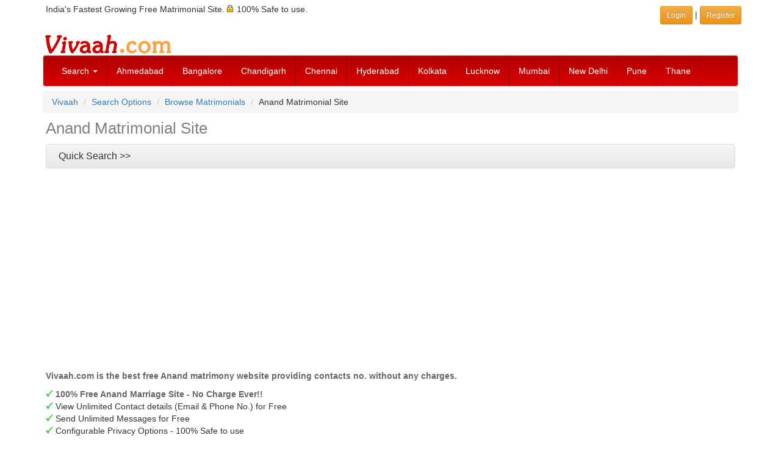

--- FILE ---
content_type: text/html; charset=UTF-8
request_url: http://www.vivaah.com/matrimonials/anand-matrimonial.php
body_size: 10940
content:
<!DOCTYPE html>
<html lang="en">
<head>
<meta http-equiv="Content-Type" content="text/html; charset=utf-8" />
<meta http-equiv="X-UA-Compatible" content="IE=edge" />
<meta name="HandheldFriendly" content="True" />
<meta name="viewport" content="width=device-width, initial-scale=1" />
<link href="/css/bootstrap.3.4.1/bootstrap-vivaah-combined-min.css" rel="stylesheet" type="text/css"/>
<script src="https://code.jquery.com/jquery-1.12.4.min.js" integrity="sha384-nvAa0+6Qg9clwYCGGPpDQLVpLNn0fRaROjHqs13t4Ggj3Ez50XnGQqc/r8MhnRDZ" crossorigin="anonymous"></script>
<script src="/JS/bootstrap.3.4.1/bootstrap.min.js"  type="text/javascript"></script>

<!-- HTML5 shim, for IE6-8 support of HTML5 elements -->
<!--[if lt IE 9]>
<script src="/JS/html5shiv.min.js"></script>
<script src="/JS/respond.min.js"></script>
<![endif]-->
<script type="text/javascript">
$(document).ready(function(){	
// Opera fix 
  if (typeof operamini != 'undefined') {  //check to see if operamini a JS var added by Opera Mini browser exists so other browsers won't error
    if(operamini) { //this should only work for Opera Mini
      $('#menuButton').click(function(e){ //bind click which Opera Mini likes better
        e.preventDefault(); //prevent default action
        $(this).collapse({ //manually add collapse to the targeted button
          toggle:true
        });
      });
    }
  }
	// for Select Control 
	var nua = navigator.userAgent;
	var isAndroid = (nua.indexOf('Mozilla/5.0') > -1 && nua.indexOf('Android ') > -1 && nua.indexOf('AppleWebKit') > -1 && nua.indexOf('Chrome') === -1);
	if (isAndroid) {
		$('select.form-control').removeClass('form-control').css('width', '100%');
	}

// Search - express interest function
$('a.expressinterest').on('click', function(e) {
        e.preventDefault();
        var url = $(this).attr('data-url');
		var myModal = $('#exp_int_modal');
		modalBody = myModal.find('.modal-body');
		modalBody.load(url,function(result){
	    	$('#exp_int_modal').modal({show:true});
//			this.disable=true;
		});
 
    });

// Search - shortlist function
$('a.shortlistprofile').on('click', function(e) {
        e.preventDefault();
        var url = $(this).attr('data-url');
		var myModal = $('#shortlist_modal');
		modalBody = myModal.find('.modal-body');
		modalBody.load(url,function(result){
	    	$('#shortlist_modal').modal({show:true});
//			this.disable=true;
		});
 
    });
	
	// show hide the search box
	if ($(window).width() > 768) {
		$("#SitesSearchForm").collapse('hide');
	} else {
//			$("#SitesSearchForm").collapse('hide');
	}
	
});  // eof function
</script>
<title>Vivaah - Anand Matrimony Site - Anand Matrimonial Site - Anand Marriage - Matrimonial Services - Vivaah.com</title>
<meta name="description" content="Search Anand Matrimony, Anand Matrimonial, Anand Marriage Profiles in the leading 100% free Anand Matrimonials site for Indian and NRI Anand Marriage. Join and add your Anand Matrimonial Profile Now! Find suitable Indian & NRI Anand brides and grooms from our online Anand matrimonial website and matchmaking services." />
<meta name="keywords" content="Anand Matrimonial, Anand matrimonial Site, Anand Matrimony, Anand matrimony Site, Anand matrimony services, Anand marriage Services, Free Anand Matrimonials Site, Anand profiles, Anand brides, Anand Grooms, match making services for Anand, Anand matrimony classifieds online, NRI Anand Groom, NRI Anand Bride, Anand NRI Profiles, india matrimonial services, indian matrimonials, indian marriage, Vivaah.com, Vivaah, vivah, vivaha" />
<meta name="robots" content="index, follow" />
<link rel="canonical" href="http://www.vivaah.com/matrimonials/anand-matrimonial.php" /><script data-ad-client="ca-pub-4670357844949132" async src="https://pagead2.googlesyndication.com/pagead/js/adsbygoogle.js"></script>
</head>
<body>
<div class="container">
<div class="row padd5">
<div class="col-xs-12 col-sm-8 hidden-xs">
India's Fastest Growing Free Matrimonial Site. <span class="sprt-lock-s"></span> 100% Safe to use.</div>
<div class="col-xs-12 col-sm-4 text-right padd5">
	<a href="/indian_matrimonials/vivaah-login.php" target="_parent" class="btn btn-warning btn-sm" role="button">Login </a> | 
    <a href="/indian_matrimonials/login_register.php" class="btn btn-warning btn-sm" role="button">Register</a>
</div> 
</div> <!-- Row -->
</div> <!-- Container --><div class="container">
  <div class="row">
  <div class="col-xs-12 hidden-xs"><a href="https://www.vivaah.com/" ><img src="https://www.vivaah.com/img/Vivaah.gif" height="40" width="215" alt="" /></a>
  </div>
  </div>
</div>

<div class="container">
<nav class="navbar navbar-default" role="navigation">
<div>
<!-- Brand and toggle get grouped for better mobile display -->
<div class="navbar-header">
  <button type="button" class="navbar-toggle collapsed" data-toggle="collapse" data-target="#links-menu" id="menuButton"> 
  <span class="sr-only">Toggle navigation</span>
  <span class="icon-bar"></span>
  <span class="icon-bar"></span>
  <span class="icon-bar"></span>
  </button>
  <a class="navbar-brand hidden-sm hidden-md hidden-lg" href="/"><img src="https://www.vivaah.com/img/Vivaah_30.jpg" alt="" /></a>
 </div>
<!-- end navbar-header--> 

<!-- Collect the nav links, forms, and other content for toggling -->

<div class="collapse navbar-collapse" id="links-menu">
<ul class="nav navbar-nav">
<li class="dropdown"> <a href="#" class="dropdown-toggle" data-toggle="dropdown">Search <span class="caret"></span></a>
  <ul class="dropdown-menu" role="menu">
    <li><a href="/matrimony-search/matrimonial_profiles_by_profession.php">By Profession</a></li>
    <li><a href="/matrimony-search/bycommunity.php">By Community</a></li>
    <li><a href="/matrimony-search/byreligioncaste.php">By Caste</a></li>
    <li><a href="/partner_search/keyword.php">By Keyword</a></li>
    <li><a href="/partner_search/photomatrimonialprofiles.php">Photo Club</a></li>
    <li><a href="/partner_search/by_profile_id.php">By Profile ID</a></li>
    <li><a href="/partner_search/advanced_matrimonials.php">Advanced Search</a></li>
    <li><a href="/matrimonials/">Browse Profiles</a></li>
  </ul>
</li>
<li><a href="/matrimonials/ahmedabad-matrimonial.php">Ahmedabad</a></li><li><a href="/matrimonials/bangalore-matrimonial.php">Bangalore</a></li><li><a href="/matrimonials/chandigarh-matrimonial.php">Chandigarh</a></li><li><a href="/matrimonials/chennai-matrimonial.php">Chennai</a></li><li><a href="/matrimonials/hyderabad-matrimonial.php">Hyderabad</a></li><li class="hidden-sm"><a href="/matrimonials/kolkata-matrimonial.php">Kolkata</a></li><li class="hidden-sm"><a href="/matrimonials/lucknow-matrimonial.php">Lucknow</a></li><li class="hidden-sm"><a href="/matrimonials/mumbai-matrimonial.php">Mumbai</a></li><li class="hidden-sm hidden-md"><a href="/matrimonials/new-delhi-matrimonial.php">New Delhi</a></li><li class="hidden-sm hidden-md"><a href="/matrimonials/pune-matrimonial.php">Pune</a></li><li class="hidden-sm hidden-md"><a href="/matrimonials/thane-matrimonial.php">Thane</a></li><li class="dropdown hidden-xs hidden-lg"> <a href="#" class="dropdown-toggle" data-toggle="dropdown" title="More">More<span class="caret"></span></a>
	<ul class="dropdown-menu" role="menu"><li class="hidden-md"><a href="/matrimonials/kolkata-matrimonial.php">Kolkata</a></li><li class="hidden-md"><a href="/matrimonials/lucknow-matrimonial.php">Lucknow</a></li><li class="hidden-md"><a href="/matrimonials/mumbai-matrimonial.php">Mumbai</a></li><li><a href="/matrimonials/new-delhi-matrimonial.php">New Delhi</a></li><li><a href="/matrimonials/pune-matrimonial.php">Pune</a></li><li><a href="/matrimonials/thane-matrimonial.php">Thane</a></li><li hidden-md><a href="/matrimony-matrimonials/city.html">View All City</a></li></ul>
</li>
</ul>
</div>
<!-- /.navbar-collapse -->
</div>
<!-- end container inside menu-->
</nav>
</div>
<!-- end container outside menu-->

<!--[if lt IE 7]>
<div style="color:#FF0004">
To get the best possible experience using our website we recommend that you upgrade to a newer web browser such as - <a href="https://www.google.com/chrome/index.html" target="_blank" rel="nofollow"><img src="/img/chrome.gif" width="43" height="40" alt="Google Chrome" align="absmiddle"  border="0"/></a> <a href="http://www.firefox.com/" target="_blank" rel="nofollow"><img src="/img/firefox.gif" width="43" height="40" alt="Mozilla Firefox" align="absmiddle" border="0"/></a></div>
<![endif]--> 
<!-- / END -->


<div class="container">
<ol class="breadcrumb">
<li><a href="http://www.vivaah.com/">Vivaah</a></li>
<li><a href="/matrimony-search/matrimonial-search-options.php">Search Options</a></li>
<li><a href="http://www.vivaah.com/matrimonials/">Browse Matrimonials</a></li>
<li>Anand Matrimonial Site</li>
</ol>
<h1>Anand Matrimonial Site</h1>
<div class="row" style="margin:5px;">

<div class="panel-group" id="accordion">
  <div class="panel panel-default">
    <div class="panel-heading">
      <h2 class="panel-title">
        <a data-toggle="collapse" data-parent="#accordion" href="#SitesSearchForm">
          Quick Search >> 
        </a>
      </h2>
    </div>
    <div id="SitesSearchForm" class="panel-collapse collapse">
      <div class="panel-body">
<!--  Start Accordian Panel -->

<form action="/partner_search/matrimonial_site_results.php" method="post" name="matrimonial-site-search" target="_self" id="matrimonial-site-search" role="form">

<div class="col-xs-12 col-sm-4 col-md-2">
Seeking :<br/>
<select name="sex" id="sex" size="1" class="form-control input-sm" style="width:99%"><option value="2">Bride</option><option value="1">Groom</option></select></div>
<div class="col-xs-12 col-sm-4 col-md-2">Age :<br/>
<select name="age1" id="age1" size="1" class="form-control input-sm" style="width:45px;display:inline; padding: 0px 0px;">
	<option selected="selected">18</option>
	<option>19</option>
	<option>20</option>
	<option>21</option>
	<option>22</option>
	<option>23</option>
	<option>24</option>
	<option>25</option>
	<option>26</option>
	<option>27</option>
	<option>28</option>
	<option>29</option>
	<option>30</option>
	<option>31</option>
	<option>32</option>
	<option>33</option>
	<option>34</option>
	<option>35</option>
	<option>36</option>
	<option>37</option>
	<option>38</option>
	<option>39</option>
	<option>40</option>
	<option>41</option>
	<option>42</option>
	<option>43</option>
	<option>44</option>
	<option>45</option>
	<option>46</option>
	<option>47</option>
	<option>48</option>
	<option>49</option>
	<option>50</option>
	<option>51</option>
	<option>52</option>
	<option>53</option>
	<option>54</option>
	<option>55</option>
	<option>56</option>
	<option>57</option>
	<option>58</option>
	<option>59</option>
	<option>60</option>
	<option>61</option>
	<option>62</option>
	<option>63</option>
	<option>64</option>
	<option>65</option>
	<option>66</option>
	<option>67</option>
	<option>68</option>
	<option>69</option>
	<option>70</option>
	</select>
 to <select name="age2" id="age2" size="1" class="form-control input-sm" style="width:45px;display:inline; padding: 0px 0px;">
	<option>18</option>
	<option>19</option>
	<option>20</option>
	<option>21</option>
	<option>22</option>
	<option>23</option>
	<option>24</option>
	<option>25</option>
	<option>26</option>
	<option>27</option>
	<option>28</option>
	<option>29</option>
	<option>30</option>
	<option>31</option>
	<option>32</option>
	<option>33</option>
	<option>34</option>
	<option selected="selected">35</option>
	<option>36</option>
	<option>37</option>
	<option>38</option>
	<option>39</option>
	<option>40</option>
	<option>41</option>
	<option>42</option>
	<option>43</option>
	<option>44</option>
	<option>45</option>
	<option>46</option>
	<option>47</option>
	<option>48</option>
	<option>49</option>
	<option>50</option>
	<option>51</option>
	<option>52</option>
	<option>53</option>
	<option>54</option>
	<option>55</option>
	<option>56</option>
	<option>57</option>
	<option>58</option>
	<option>59</option>
	<option>60</option>
	<option>61</option>
	<option>62</option>
	<option>63</option>
	<option>64</option>
	<option>65</option>
	<option>66</option>
	<option>67</option>
	<option>68</option>
	<option>69</option>
	<option>70</option>
	</select>
</div>
<div class="col-xs-12 col-sm-4 col-md-2">Country :<br/>
<select name="country_region" id="country_region" size="1" class="form-control input-sm" style="width:99%"><optgroup label="Countries...."><option value="0">Any</option><option value="1">Australia</option><option value="2">India</option><option value="3">USA</option><option value="47">Canada</option><option value="267">United Arab Emirates</option><option value="268">United Kingdom</option></optgroup><optgroup label="Regions...."><option value="991">Asia Pacific</option><option value="992">Europe (incl. U.K.) </option><option value="998">Middle East </option></optgroup></select></div>
<div class="col-xs-12 col-sm-4 col-md-2">Religion :<br/>
<select name="religion" id="religion" size="1" class="form-control input-sm" style="width:99%"><option value="0">Any</option><option value="600">Buddhist</option><option value="300">Christian</option><option value="100">Hindu</option><option value="500">Jain</option><option value="700">Jewish</option><option value="200">Muslim</option><option value="800">Parsi</option><option value="400">Sikh</option><option value="950">Spiritual - Not Religious</option></select></div>
<div class="col-xs-12 col-sm-4 col-md-2">Community : <br/>
<select name="community" id="community" size="1" class="form-control input-sm" style="width:99%"><optgroup label="Frequently Used"><option value="0">Any</option><option value="6">Bengali</option><option value="14">Gujarati</option><option value="16">Hindi</option><option value="19">Kannada</option><option value="30">Malayalam</option><option value="32">Marathi</option><option value="38">Oriya</option><option value="40">Punjabi</option><option value="48">Tamil</option><option value="50">Telugu</option><option value="52">Urdu</option></optgroup><optgroup label="More..."><option value="3">Arabic</option><option value="600">Arunachli</option><option value="4">Assamese</option><option value="5">Awadhi</option><option value="610">Badaga</option><option value="7">Bhojpuri</option><option value="8">Bhutia</option><option value="620">Bihari</option><option value="630">Brij</option><option value="9">Chatlisgarhi</option><option value="10">Dogri</option><option value="1">English</option><option value="11">French</option><option value="12">Garhwali</option><option value="13">Garo</option><option value="15">Haryanvi</option><option value="640">Himachali/ Pahari</option><option value="18">Kanauji</option><option value="20">Kashmiri</option><option value="21">Khandesi</option><option value="22">Khasi</option><option value="23">Konkani</option><option value="24">Koshali</option><option value="25">Kumoani</option><option value="650">Kutchi</option><option value="660">Ladacki</option><option value="26">Lepcha</option><option value="27">Magahi</option><option value="28">Maithili</option><option value="29">Malay</option><option value="31">Manipuri</option><option value="33">Marwari</option><option value="34">Miji</option><option value="35">Mizo</option><option value="36">Monpa</option><option value="37">Nepali</option><option value="670">Nicobarese</option><option value="39">Persian</option><option value="41">Rajasthani</option><option value="42">Russian</option><option value="43">Sanskrit</option><option value="44">Santhali</option><option value="45">Sindhi</option><option value="680">Sourashtra</option><option value="46">Spanish</option><option value="51">Tulu</option></optgroup></select></div>
<div class="col-xs-12 col-sm-4 col-md-2" style="text-align:center"><br/><input name="search32" type="submit" value="Search" class="bttn"/>
	<input type="hidden" name="pageno" value="1" /><input name="maritalstatus2" type="hidden" id="maritalstatus2" value="0" /><br><small><a href="/matrimony-search/matrimonial-search-options.php">More Search Options</a></small>
</div>
</form>
      </div>
    </div>
  </div>
</div><!-- End Accordian -->
</div><!-- Search Form Row --> 
<div class="clearfix"></div>
<div class="row">
	<div class="col-xs-12 col-sm-12 col-md-8">
	<div class="grey fbold padd5"> Vivaah.com is the best free Anand		matrimony website providing contacts no. without any charges.
	</div>

	<div class="padd5">
	<span class="sprt-tick-s"></span> <strong class="grey">100% Free Anand Marriage Site - No Charge Ever!!</strong><br />
	<span class="sprt-tick-s"></span> View Unlimited Contact details (Email &amp; Phone No.) for Free<br />
	<span class="sprt-tick-s"></span> Send Unlimited Messages for Free<br />
	<span class="sprt-tick-s"></span> Configurable Privacy Options - 100% Safe to use<br />
	<strong>Learn why <a href="https://www.vivaah.com/indian_matrimonials/why-free-matrimonials.php">Vivaah Site is free?<br /></a></strong>
	</div>

	<div class="padd5"></div>
	<div class="padd5">
	<p>
		<a href="/">विवाह.com</a> is already among the top ranked and best free Anand Matrimonial Site.
		<a href="/indian_matrimonials/login_register.php" class="bttn small">Register Now !!</a> to find happiness. 	</p>
	</div>

	<div class="padd5">
	<p>
	Vivaah.com offers Anand matrimonial services on its matrimonial website with large database of Indian and NRI Anand		brides and grooms from worldwide. <em>We are totally and completely free and plan to stay this way</em>. 
	</p>
	</div>
	</div>


	<div class="col-xs-12 col-sm-12 col-md-4">
	<style>
.resp-viv-rt-160sc-imgtxt-browse-pages-sq { width: 200px; height: 200px; }
@media(min-width: 275px) { .resp-viv-rt-160sc-imgtxt-browse-pages-sq { width: 200px; height: 200px; } }
@media(min-width: 320px) { .resp-viv-rt-160sc-imgtxt-browse-pages-sq { width: 250px; height: 250px; } }
@media(min-width: 360px) { .resp-viv-rt-160sc-imgtxt-browse-pages-sq { width: 320px; height: 320px; } }
@media(min-width: 500px) { .resp-viv-rt-160sc-imgtxt-browse-pages-sq { width: 320px; height: 320px; } }
@media(min-width: 768px) { .resp-viv-rt-160sc-imgtxt-browse-pages-sq { width: 728px; height: 90px; } }
@media(min-width: 992px) { .resp-viv-rt-160sc-imgtxt-browse-pages-sq { width: 250px; height: 250px; } }
@media(min-width: 1170px) { .resp-viv-rt-160sc-imgtxt-browse-pages-sq { width: 250px; height: 250px; } }
</style>
<script async src="https://pagead2.googlesyndication.com/pagead/js/adsbygoogle.js"></script>
<!-- Resp-Viv-ImgTxt-Auto-Sq-Browse-Pages -->
<ins class="adsbygoogle resp-viv-rt-160sc-imgtxt-browse-pages-sq"
     style="display:block"
     data-ad-client="ca-pub-4670357844949132"
     data-ad-slot="9201829065"
     data-full-width-responsive="true"
     ></ins>
<script>
     (adsbygoogle = window.adsbygoogle || []).push({});
</script>	</div>

</div><!-- End Row -->



<div class="clearfix"><br/></div>

<div class="row"> <!-- Outside row -->
<div class="col-xs-12 col-sm-12 col-md-10"><!-- Start Show Profiles Block -->
<div class="row"> <!-- Inside row -->
	<div class="col-xs-12 col-sm-12 col-md-12">
		<div class="col-xs-12 col-sm-6  col-md-6" style="border-right:1px solid #D9D9D9;">
			<div class="lead">
	<a href="/matrimony-matrimonials/city/5630-anand-matrimonial/bride.html">Anand Bride Profiles</a>
			</div>
		<div class="padd5"></div>
		<div class="row">
<div class="col-xs-12 col-md-3">
<a href="/matrimonial/bride/VVF7487/Hindu/Kashyap/vvf7487"  title="VVF7487 - Hindu Bengali, Kashyap Bride/ Girl  from  Gujarat,  Anand." >
<div style="width:100%;height:140px; background:#fff url(https://www.vivaah.com/bride_groom_images/V/V/F/7/VVF7487_3804803348_s.jpg)  no-repeat center;"></div>
</a>
<div style="text-align:center"><a href="/matrimonial/bride/VVF7487/Hindu/Kashyap/vvf7487"  title="VVF7487 - Hindu Bengali, Kashyap Bride/ Girl  from  Gujarat,  Anand." >View Profile</a></div>
</div>

<div class="col-xs-12 col-md-9" >
<a href="/matrimonial/bride/VVF7487/Hindu/Kashyap/vvf7487" class="fbold">Bride id - VVF7487</a>
<br />
33 Yrs, 5ft 2in - 157cm, <br />
Hindu, <a href="/matrimonials/bengali-matrimonial.php">Bengali</a>, <a href="/matrimonials/kashyap-matrimonial.php">Kashyap</a>, <br />
Masters in Commerce, 
<a href="/matrimonials/customer-services-matrimonial.php">Customer Services</a> <br />in India - <a href="/matrimonials/gujarat-matrimonial.php">Gujarat</a> - Anand<br/><br/>
Four members in my family
My father retired person
my mom is house work
my brother on work permit .... <a href="/matrimonial/bride/VVF7487/Hindu/Kashyap/vvf7487" class="fbold"></a>

</div>
<div class="clearfix"></div>
</div> <!-- End Profile Details Row -->

<div class="clearfix"><br /></div>

<div class="row">
<div class="col-xs-12 col-md-3">
<a href="/matrimonial/bride/VVF4363/Hindu/Brahmin/vvf4363"  title="VVF4363 - Hindu Hindi, Brahmin Bride/ Girl  from  Gujarat,  Anand." >
<div style="width:100%;height:140px; background:#fff url(https://www.vivaah.com/bride_groom_images/V/V/F/4/VVF4363_2303665921_s.jpg)  no-repeat center;"></div>
</a>
<div style="text-align:center"><a href="/matrimonial/bride/VVF4363/Hindu/Brahmin/vvf4363"  title="VVF4363 - Hindu Hindi, Brahmin Bride/ Girl  from  Gujarat,  Anand." >View Profile</a></div>
</div>

<div class="col-xs-12 col-md-9" >
<a href="/matrimonial/bride/VVF4363/Hindu/Brahmin/vvf4363" class="fbold">Bride id - VVF4363</a>
<br />
39 Yrs, 5ft 3in - 160cm, <br />
Hindu, <a href="/matrimonials/hindi-matrimonial.php">Hindi</a>, <a href="/matrimonials/brahmin-matrimonial.php">Brahmin</a>, <br />
Masters in Education, 
<a href="/matrimonials/professor-matrimonial.php">Professor</a> <br />in India - <a href="/matrimonials/gujarat-matrimonial.php">Gujarat</a> - Anand<br/><br/>
Father retired banker. Mother self employed. No siblings .... <a href="/matrimonial/bride/VVF4363/Hindu/Brahmin/vvf4363" class="fbold"></a>

</div>
<div class="clearfix"></div>
</div> <!-- End Profile Details Row -->

<div class="clearfix"><br /></div>

<div class="row">
<div class="col-xs-12 col-md-3">
<a href="/matrimonial/bride/VVZ4628/Hindu/Brahmin/vvz4628"  title="VVZ4628 - Hindu Bihari, Brahmin Bride/ Girl  from  Gujarat,  Anand." >
<div style="width:100%;height:140px; background:#fff url(https://www.vivaah.com/bride_groom_images/V/V/Z/4/VVZ4628_4036868409_s.jpg)  no-repeat center;"></div>
</a>
<div style="text-align:center"><a href="/matrimonial/bride/VVZ4628/Hindu/Brahmin/vvz4628"  title="VVZ4628 - Hindu Bihari, Brahmin Bride/ Girl  from  Gujarat,  Anand." >View Profile</a></div>
</div>

<div class="col-xs-12 col-md-9" >
<a href="/matrimonial/bride/VVZ4628/Hindu/Brahmin/vvz4628" class="fbold">Bride id - VVZ4628</a>
<br />
39 Yrs, 5ft 3in - 160cm, <br />
Hindu, <a href="/matrimonials/bihari-matrimonial.php">Bihari</a>, <a href="/matrimonials/brahmin-matrimonial.php">Brahmin</a>, <br />
Masters in Engineering/ Technology, 
Corporate Comm & Planning <br />in India - <a href="/matrimonials/gujarat-matrimonial.php">Gujarat</a> - Anand<br/><br/>
Single. No siblings. Soft spoken and caring. Easy going but sincere in life decisions and cleanlines .... <a href="/matrimonial/bride/VVZ4628/Hindu/Brahmin/vvz4628" class="fbold"></a>

</div>
<div class="clearfix"></div>
</div> <!-- End Profile Details Row -->

<div class="clearfix"><br /></div>

<div class="row">
<div class="col-xs-12 col-md-3">
<a href="/matrimonial/bride/VVI4957/Hindu/Rajput/vvi4957"  title="VVI4957 - Hindu Gujarati, Rajput Bride/ Girl  from  Gujarat,  Anand." >
<div style="width:100%;height:140px; background:#fff url(https://www.vivaah.com/bride_groom_images/V/V/I/4/VVI4957_3075987780_s.jpg)  no-repeat center;"></div>
</a>
<div style="text-align:center"><a href="/matrimonial/bride/VVI4957/Hindu/Rajput/vvi4957"  title="VVI4957 - Hindu Gujarati, Rajput Bride/ Girl  from  Gujarat,  Anand." >View Profile</a></div>
</div>

<div class="col-xs-12 col-md-9" >
<a href="/matrimonial/bride/VVI4957/Hindu/Rajput/vvi4957" class="fbold">Bride id - VVI4957</a>
<br />
33 Yrs, 5ft 5in - 165cm, <br />
Hindu, <a href="/matrimonials/gujarati-matrimonial.php">Gujarati</a>, <a href="/matrimonials/rajput-matrimonial.php">Rajput</a>, <br />
High School in Arts, 
Not Working <br />in India - <a href="/matrimonials/gujarat-matrimonial.php">Gujarat</a> - Anand<br/><br/>
 .... <a href="/matrimonial/bride/VVI4957/Hindu/Rajput/vvi4957" class="fbold"></a>

</div>
<div class="clearfix"></div>
</div> <!-- End Profile Details Row -->

<div class="clearfix"><br /></div>

<div class="row">
<div class="col-xs-12 col-md-3">
<a href="/matrimonial/bride/VVH1193/Hindu/PatelLeva/vvh1193"  title="VVH1193 - Hindu Gujarati, Patel Leva Bride/ Girl  from  Gujarat,  Anand." >
<div style="width:100%;height:140px; background:#fff url(https://www.vivaah.com/bride_groom_images/V/V/H/1/VVH1193_3185703309_s.jpg)  no-repeat center;"></div>
</a>
<div style="text-align:center"><a href="/matrimonial/bride/VVH1193/Hindu/PatelLeva/vvh1193"  title="VVH1193 - Hindu Gujarati, Patel Leva Bride/ Girl  from  Gujarat,  Anand." >View Profile</a></div>
</div>

<div class="col-xs-12 col-md-9" >
<a href="/matrimonial/bride/VVH1193/Hindu/PatelLeva/vvh1193" class="fbold">Bride id - VVH1193</a>
<br />
22 Yrs, 5ft 8in - 172cm, <br />
Hindu, <a href="/matrimonials/gujarati-matrimonial.php">Gujarati</a>, <a href="/matrimonials/patel-leva-matrimonial.php">Patel Leva</a>, <br />
Other in Arts, 
<a href="/matrimonials/business-person-matrimonial.php">Business Person</a> <br />in India - <a href="/matrimonials/gujarat-matrimonial.php">Gujarat</a> - Anand<br/><br/>
 .... <a href="/matrimonial/bride/VVH1193/Hindu/PatelLeva/vvh1193" class="fbold"></a>

</div>
<div class="clearfix"></div>
</div> <!-- End Profile Details Row -->

<div class="clearfix"><br /></div>

<div class="row">
<div class="col-xs-12 col-md-3">
<a href="/matrimonial/bride/VVV0830/Hindu/Namasudra/vvv0830"  title="VVV0830 - Hindu Bengali, Namasudra Bride/ Girl  from  Gujarat,  Anand." >
<div style="width:100%;height:140px; background:#fff url(https://www.vivaah.com/bride_groom_images/V/V/V/0/VVV0830_1740471302_s.jpg)  no-repeat center;"></div>
</a>
<div style="text-align:center"><a href="/matrimonial/bride/VVV0830/Hindu/Namasudra/vvv0830"  title="VVV0830 - Hindu Bengali, Namasudra Bride/ Girl  from  Gujarat,  Anand." >View Profile</a></div>
</div>

<div class="col-xs-12 col-md-9" >
<a href="/matrimonial/bride/VVV0830/Hindu/Namasudra/vvv0830" class="fbold">Bride id - VVV0830</a>
<br />
33 Yrs, 5ft - 152cm, <br />
Hindu, <a href="/matrimonials/bengali-matrimonial.php">Bengali</a>, Namasudra, <br />
Masters in Commerce, 
<a href="/matrimonials/consultant-matrimonial.php">Consultant</a> <br />in India - <a href="/matrimonials/gujarat-matrimonial.php">Gujarat</a> - Anand<br/><br/>
She is belong midle class family, father is retired person, mother is home work, single brother he i .... <a href="/matrimonial/bride/VVV0830/Hindu/Namasudra/vvv0830" class="fbold"></a>

</div>
<div class="clearfix"></div>
</div> <!-- End Profile Details Row -->

<div class="clearfix"><br /></div>

<div class="row">
<div class="col-xs-12 col-md-3">
<a href="/matrimonial/bride/VHD5154/Hindu/PatelLeva/vhd5154"  title="VHD5154 - Hindu Gujarati, Patel Leva Bride/ Girl  from  Gujarat,  Anand." >
<div style="width:100%;height:140px; background:#fff url(https://www.vivaah.com/bride_groom_images/V/H/D/5/VHD5154_6133478267_s.jpg)  no-repeat center;"></div>
</a>
<div style="text-align:center"><a href="/matrimonial/bride/VHD5154/Hindu/PatelLeva/vhd5154"  title="VHD5154 - Hindu Gujarati, Patel Leva Bride/ Girl  from  Gujarat,  Anand." >View Profile</a></div>
</div>

<div class="col-xs-12 col-md-9" >
<a href="/matrimonial/bride/VHD5154/Hindu/PatelLeva/vhd5154" class="fbold">Bride id - VHD5154</a>
<br />
39 Yrs, 5ft 3in - 160cm, <br />
Hindu, <a href="/matrimonials/gujarati-matrimonial.php">Gujarati</a>, <a href="/matrimonials/patel-leva-matrimonial.php">Patel Leva</a>, <br />
Masters in Commerce, 
<a href="/matrimonials/accountant-matrimonial.php">Accountant</a> <br />in India - <a href="/matrimonials/gujarat-matrimonial.php">Gujarat</a> - Anand<br/><br/>
I m a modern girl believes in tradition,
 Follow custom. Understanding and friendly nature.
My fam .... <a href="/matrimonial/bride/VHD5154/Hindu/PatelLeva/vhd5154" class="fbold"></a>

</div>
<div class="clearfix"></div>
</div> <!-- End Profile Details Row -->

<div class="clearfix"><br /></div>

<div class="row">
<div class="col-xs-12 col-md-3">
<a href="/matrimonial/bride/VHJ8743/Hindu/PatelLeva/vhj8743"  title="VHJ8743 - Hindu Gujarati, Patel Leva Bride/ Girl  from  Gujarat,  Anand." >
<div style="width:100%;height:140px; background:#fff url(https://www.vivaah.com/bride_groom_images/V/H/J/8/VHJ8743_2384968201_s.jpg)  no-repeat center;"></div>
</a>
<div style="text-align:center"><a href="/matrimonial/bride/VHJ8743/Hindu/PatelLeva/vhj8743"  title="VHJ8743 - Hindu Gujarati, Patel Leva Bride/ Girl  from  Gujarat,  Anand." >View Profile</a></div>
</div>

<div class="col-xs-12 col-md-9" >
<a href="/matrimonial/bride/VHJ8743/Hindu/PatelLeva/vhj8743" class="fbold">Bride id - VHJ8743</a>
<br />
48 Yrs, 5ft 2in - 157cm, <br />
Hindu, <a href="/matrimonials/gujarati-matrimonial.php">Gujarati</a>, <a href="/matrimonials/patel-leva-matrimonial.php">Patel Leva</a>, <br />
High School in Commerce, 
<a href="/matrimonials/marketing-matrimonial.php">Marketing</a> <br />in India - <a href="/matrimonials/gujarat-matrimonial.php">Gujarat</a> - Anand<br/><br/>
 .... <a href="/matrimonial/bride/VHJ8743/Hindu/PatelLeva/vhj8743" class="fbold"></a>

</div>
<div class="clearfix"></div>
</div> <!-- End Profile Details Row -->

<div class="clearfix"><br /></div>

<div class="row">
<div class="col-xs-12 col-md-3">
<a href="/matrimonial/bride/VHY4937/Hindu/Brahmin/vhy4937"  title="VHY4937 - Hindu Gujarati, Brahmin Bride/ Girl  from  Gujarat,  Anand." >
<div style="width:100%;height:140px; background:#fff url(https://www.vivaah.com/bride_groom_images/V/H/Y/4/VHY4937_2205089824_s.jpg)  no-repeat center;"></div>
</a>
<div style="text-align:center"><a href="/matrimonial/bride/VHY4937/Hindu/Brahmin/vhy4937"  title="VHY4937 - Hindu Gujarati, Brahmin Bride/ Girl  from  Gujarat,  Anand." >View Profile</a></div>
</div>

<div class="col-xs-12 col-md-9" >
<a href="/matrimonial/bride/VHY4937/Hindu/Brahmin/vhy4937" class="fbold">Bride id - VHY4937</a>
<br />
29 Yrs, 5ft 3in - 160cm, <br />
Hindu, <a href="/matrimonials/gujarati-matrimonial.php">Gujarati</a>, <a href="/matrimonials/brahmin-matrimonial.php">Brahmin</a>, <br />
Bachelors in Engineering/ Technology, 
<a href="/matrimonials/engineer-civil-matrimonial.php">Engineer Civil</a> <br />in India - <a href="/matrimonials/gujarat-matrimonial.php">Gujarat</a> - Anand<br/><br/>
I work as a civil engineer with a company based in ahmedabad.
I am a single child. I mostly live wi .... <a href="/matrimonial/bride/VHY4937/Hindu/Brahmin/vhy4937" class="fbold"></a>

</div>
<div class="clearfix"></div>
</div> <!-- End Profile Details Row -->

<div class="clearfix"><br /></div>

<div class="row">
<div class="col-xs-12 col-md-3">
<a href="/matrimonial/bride/VHA0290/Hindu/Valand/vha0290"  title="VHA0290 - Hindu Gujarati, Valand Bride/ Girl  from  Gujarat,  Anand." >
<div style="width:100%;height:140px; background:#fff url(https://www.vivaah.com/bride_groom_images/V/H/A/0/VHA0290_5611460733_s.jpg)  no-repeat center;"></div>
</a>
<div style="text-align:center"><a href="/matrimonial/bride/VHA0290/Hindu/Valand/vha0290"  title="VHA0290 - Hindu Gujarati, Valand Bride/ Girl  from  Gujarat,  Anand." >View Profile</a></div>
</div>

<div class="col-xs-12 col-md-9" >
<a href="/matrimonial/bride/VHA0290/Hindu/Valand/vha0290" class="fbold">Bride id - VHA0290</a>
<br />
37 Yrs, 5ft 4in - 162cm, <br />
Hindu, <a href="/matrimonials/gujarati-matrimonial.php">Gujarati</a>, Valand, <br />
Masters in Commerce, 
<a href="/matrimonials/accountant-matrimonial.php">Accountant</a> <br />in India - <a href="/matrimonials/gujarat-matrimonial.php">Gujarat</a> - Anand<br/><br/>
Myself meera sharma having done master and basically from karamsad native is gada ta : sojitra dist  .... <a href="/matrimonial/bride/VHA0290/Hindu/Valand/vha0290" class="fbold"></a>

</div>
<div class="clearfix"></div>
</div> <!-- End Profile Details Row -->

<div class="clearfix"><br /></div>

		<div class="text-right">
		<a href="/matrimony-matrimonials/city/5630-anand-matrimonial/bride.html" 
		class="fbold">Browse Anand Girls Profiles</a>
		<div><br /></div>
		</div>
		</div>
		<div class="col-xs-12 visible-xs" style="text-align:center">
		<div><img src="https://www.vivaah.com/img/spacer.gif" width="160" height="25" style="display:block" alt=""/></div><style>
.resp-viv-rt-160sc-imgtxt-browse-pages { width: 320px; height: 50px; }
@media(min-width: 275px) { .resp-viv-rt-160sc-imgtxt-browse-pages { width: 234px; height: 60px; } }
@media(min-width: 360px) { .resp-viv-rt-160sc-imgtxt-browse-pages { width: 320px; height: 100px; } }
@media(min-width: 510px) { .resp-viv-rt-160sc-imgtxt-browse-pages { width: 468px; height: 60px; } }
@media(min-width: 768px) { .resp-viv-rt-160sc-imgtxt-browse-pages { width: 728px; height: 90px; } }
@media(min-width: 992px) { .resp-viv-rt-160sc-imgtxt-browse-pages { width: 160px; height: 600px; } }
@media(min-width: 1170px) { .resp-viv-rt-160sc-imgtxt-browse-pages { width: 160px; height: 600px; } }

.resp-viv-rt-160sc-imgtxt-browse-pages-v2 { width: 234px; height: 234px; }
@media(min-width: 275px) { .resp-viv-rt-160sc-imgtxt-browse-pages-v2 { width: 234px; height: 234px; } }
@media(min-width: 320px) { .resp-viv-rt-160sc-imgtxt-browse-pages-v2 { width: 280px; height: 250px; } }
@media(min-width: 360px) { .resp-viv-rt-160sc-imgtxt-browse-pages-v2 { width: 320px; height: 320px; } }
@media(min-width: 500px) { .resp-viv-rt-160sc-imgtxt-browse-pages-v2 { width: 468px; height: 468px; } }
@media(min-width: 768px) { .resp-viv-rt-160sc-imgtxt-browse-pages-v2 { width: 728px; height: 90px; } }
@media(min-width: 992px) { .resp-viv-rt-160sc-imgtxt-browse-pages-v2 { width: 160px; height: 600px; } }
@media(min-width: 1170px) { .resp-viv-rt-160sc-imgtxt-browse-pages-v2 { width: 160px; height: 600px; } }
</style>
<script async src="//pagead2.googlesyndication.com/pagead/js/adsbygoogle.js"></script>
<!-- Resp-Viv-rt-160sc-ImgTxt-Browse Pages -->
<ins class="adsbygoogle resp-viv-rt-160sc-imgtxt-browse-pages-v2"
     style="display:inline-block"
     data-ad-client="ca-pub-4670357844949132"
     data-ad-slot="4964452828"
     data-ad-format="auto"
     data-full-width-responsive="true"></ins>
<script>
(adsbygoogle = window.adsbygoogle || []).push({});
</script>
<!-- Resp-Viv-rt-160sc-ImgTxt-Browse-Pages -->
		<div><img src="https://www.vivaah.com/img/spacer.gif" width="160" height="25" style="display:block" alt=""/></div>		</div>
		
		<div class="col-xs-12 col-sm-6  col-md-6" style="border-left:1px solid #D9D9D9;">
			<div class="lead">
				<a href="/matrimony-matrimonials/city/5630-anand-matrimonial/groom.html">Anand Groom Profiles</a>
			</div>
		<div class="padd5"></div>
		<div class="row">
<div class="col-xs-12 col-md-3">
<a href="/matrimonial/groom/VVB2326/Hindu/PatelLeva/vvb2326"  title="VVB2326 - Hindu Gujarati, Patel Leva Groom/ Boy  from  Gujarat,  Anand." >
<div style="width:100%;height:140px; background:#fff url(https://www.vivaah.com/bride_groom_images/V/V/B/2/VVB2326_3308271849_s.jpg)  no-repeat center;"></div>
</a>
<div style="text-align:center"><a href="/matrimonial/groom/VVB2326/Hindu/PatelLeva/vvb2326"  title="VVB2326 - Hindu Gujarati, Patel Leva Groom/ Boy  from  Gujarat,  Anand." >View Profile</a></div>
</div>

<div class="col-xs-12 col-md-9" >
<a href="/matrimonial/groom/VVB2326/Hindu/PatelLeva/vvb2326" class="fbold">Groom id - VVB2326</a>
<br />
25 Yrs, 5ft 11in - 180cm, <br />
Hindu, <a href="/matrimonials/gujarati-matrimonial.php">Gujarati</a>, <a href="/matrimonials/patel-leva-matrimonial.php">Patel Leva</a>, <br />
Bachelors in Management, 
<a href="/matrimonials/medical-assistant-matrimonial.php">Medical Assistant</a> <br />in India - <a href="/matrimonials/gujarat-matrimonial.php">Gujarat</a> - Anand<br/><br/>
Ambitious, family oriented person. Currently working fulltime in Healthcare in UK with valid work pe .... <a href="/matrimonial/groom/VVB2326/Hindu/PatelLeva/vvb2326" class="fbold"></a>

</div>
<div class="clearfix"></div>
</div> <!-- End Profile Details Row -->

<div class="clearfix"><br /></div>

<div class="row">
<div class="col-xs-12 col-md-3">
<a href="/matrimonial/groom/VVB1022/Hindu/Rajput/vvb1022"  title="VVB1022 - Hindu Gujarati, Rajput Groom/ Boy  from  Gujarat,  Anand." >
<div style="width:100%;height:140px; background:#fff url(https://www.vivaah.com/bride_groom_images/V/V/B/1/VVB1022_5088528636_s.jpg)  no-repeat center;"></div>
</a>
<div style="text-align:center"><a href="/matrimonial/groom/VVB1022/Hindu/Rajput/vvb1022"  title="VVB1022 - Hindu Gujarati, Rajput Groom/ Boy  from  Gujarat,  Anand." >View Profile</a></div>
</div>

<div class="col-xs-12 col-md-9" >
<a href="/matrimonial/groom/VVB1022/Hindu/Rajput/vvb1022" class="fbold">Groom id - VVB1022</a>
<br />
44 Yrs, 5ft 6in - 167cm, <br />
Hindu, <a href="/matrimonials/gujarati-matrimonial.php">Gujarati</a>, <a href="/matrimonials/rajput-matrimonial.php">Rajput</a>, <br />
Masters in Engineering/ Technology, 
<a href="/matrimonials/engineer-mechanical-matrimonial.php">Engineer Mechanical</a> <br />in India - <a href="/matrimonials/gujarat-matrimonial.php">Gujarat</a> - Anand<br/><br/>
I am simple and nature lover man looking a life partner who who belive in love nature and God. .... <a href="/matrimonial/groom/VVB1022/Hindu/Rajput/vvb1022" class="fbold"></a>

</div>
<div class="clearfix"></div>
</div> <!-- End Profile Details Row -->

<div class="clearfix"><br /></div>

<div class="row">
<div class="col-xs-12 col-md-3">
<a href="/matrimonial/groom/VVB0694/Hindu/Rajput/vvb0694"  title="VVB0694 - Hindu Gujarati, Rajput Groom/ Boy  from  Gujarat,  Anand." >
<div style="width:100%;height:140px; background:#fff url(https://www.vivaah.com/bride_groom_images/V/V/B/0/VVB0694_4817764765_s.jpg)  no-repeat center;"></div>
</a>
<div style="text-align:center"><a href="/matrimonial/groom/VVB0694/Hindu/Rajput/vvb0694"  title="VVB0694 - Hindu Gujarati, Rajput Groom/ Boy  from  Gujarat,  Anand." >View Profile</a></div>
</div>

<div class="col-xs-12 col-md-9" >
<a href="/matrimonial/groom/VVB0694/Hindu/Rajput/vvb0694" class="fbold">Groom id - VVB0694</a>
<br />
23 Yrs, 5ft 2in - 157cm, <br />
Hindu, <a href="/matrimonials/gujarati-matrimonial.php">Gujarati</a>, <a href="/matrimonials/rajput-matrimonial.php">Rajput</a>, <br />
Bachelors in Computers/ IT, 
<a href="/matrimonials/business-person-matrimonial.php">Business Person</a> <br />in India - <a href="/matrimonials/gujarat-matrimonial.php">Gujarat</a> - Anand<br/><br/>
My father name maheshbhai gohel 
Mother varshaben gohel .... <a href="/matrimonial/groom/VVB0694/Hindu/Rajput/vvb0694" class="fbold"></a>

</div>
<div class="clearfix"></div>
</div> <!-- End Profile Details Row -->

<div class="clearfix"><br /></div>

<div class="row">
<div class="col-xs-12 col-md-3">
<a href="/matrimonial/groom/VVB0147/Hindu/PatelLeva/vvb0147"  title="VVB0147 - Hindu Gujarati, Patel Leva Groom/ Boy  from  Gujarat,  Anand." >
<div style="width:100%;height:140px; background:#fff url(https://www.vivaah.com/bride_groom_images/V/V/B/0/VVB0147_2295772164_s.jpg)  no-repeat center;"></div>
</a>
<div style="text-align:center"><a href="/matrimonial/groom/VVB0147/Hindu/PatelLeva/vvb0147"  title="VVB0147 - Hindu Gujarati, Patel Leva Groom/ Boy  from  Gujarat,  Anand." >View Profile</a></div>
</div>

<div class="col-xs-12 col-md-9" >
<a href="/matrimonial/groom/VVB0147/Hindu/PatelLeva/vvb0147" class="fbold">Groom id - VVB0147</a>
<br />
35 Yrs, 5ft 11in - 180cm, <br />
Hindu, <a href="/matrimonials/gujarati-matrimonial.php">Gujarati</a>, <a href="/matrimonials/patel-leva-matrimonial.php">Patel Leva</a>, <br />
Bachelors in Finance, 
<a href="/matrimonials/self-employed-entrepreneur-matrimonial.php">Self Employed/ Entrepreneur</a> <br />in India - <a href="/matrimonials/gujarat-matrimonial.php">Gujarat</a> - Anand<br/><br/>
JAY SHREE KRISHNA
Hi i am searching a genuine person who can spend his whole life with me happily.P .... <a href="/matrimonial/groom/VVB0147/Hindu/PatelLeva/vvb0147" class="fbold"></a>

</div>
<div class="clearfix"></div>
</div> <!-- End Profile Details Row -->

<div class="clearfix"><br /></div>

<div class="row">
<div class="col-xs-12 col-md-3">
<a href="/matrimonial/groom/VVG6341/Hindu/Rajput/vvg6341"  title="VVG6341 - Hindu Gujarati, Rajput Groom/ Boy  from  Gujarat,  Anand." >
<div style="width:100%;height:140px; background:#fff url(https://www.vivaah.com/bride_groom_images/V/V/G/6/VVG6341_3328381223_s.jpg)  no-repeat center;"></div>
</a>
<div style="text-align:center"><a href="/matrimonial/groom/VVG6341/Hindu/Rajput/vvg6341"  title="VVG6341 - Hindu Gujarati, Rajput Groom/ Boy  from  Gujarat,  Anand." >View Profile</a></div>
</div>

<div class="col-xs-12 col-md-9" >
<a href="/matrimonial/groom/VVG6341/Hindu/Rajput/vvg6341" class="fbold">Groom id - VVG6341</a>
<br />
23 Yrs, 5ft 9in - 175cm, <br />
Hindu, <a href="/matrimonials/gujarati-matrimonial.php">Gujarati</a>, <a href="/matrimonials/rajput-matrimonial.php">Rajput</a>, <br />
Other in Computers/ IT, 
Other <br />in India - <a href="/matrimonials/gujarat-matrimonial.php">Gujarat</a> - Anand<br/><br/>
My family is middle class. I have a 1 sister. .... <a href="/matrimonial/groom/VVG6341/Hindu/Rajput/vvg6341" class="fbold"></a>

</div>
<div class="clearfix"></div>
</div> <!-- End Profile Details Row -->

<div class="clearfix"><br /></div>

<div class="row">
<div class="col-xs-12 col-md-3">
<a href="/matrimonial/groom/VVG3449/Hindu/Lohana/vvg3449"  title="VVG3449 - Hindu Gujarati, Lohana Groom/ Boy  from  Gujarat,  Anand." >
<div style="width:100%;height:140px; background:#fff url(https://www.vivaah.com/bride_groom_images/V/V/G/3/VVG3449_3111719128_s.jpg)  no-repeat center;"></div>
</a>
<div style="text-align:center"><a href="/matrimonial/groom/VVG3449/Hindu/Lohana/vvg3449"  title="VVG3449 - Hindu Gujarati, Lohana Groom/ Boy  from  Gujarat,  Anand." >View Profile</a></div>
</div>

<div class="col-xs-12 col-md-9" >
<a href="/matrimonial/groom/VVG3449/Hindu/Lohana/vvg3449" class="fbold">Groom id - VVG3449</a>
<br />
32 Yrs, 5ft 8in - 172cm, <br />
Hindu, <a href="/matrimonials/gujarati-matrimonial.php">Gujarati</a>, <a href="/matrimonials/lohana-matrimonial.php">Lohana</a>, <br />
Bachelors in Architecture, 
Other <br />in India - <a href="/matrimonials/gujarat-matrimonial.php">Gujarat</a> - Anand<br/><br/>
&quot;I&#039;m Parth, and I&#039;m currently pursuing my civil construction. My family is a close-knit nuclear fami .... <a href="/matrimonial/groom/VVG3449/Hindu/Lohana/vvg3449" class="fbold"></a>

</div>
<div class="clearfix"></div>
</div> <!-- End Profile Details Row -->

<div class="clearfix"><br /></div>

<div class="row">
<div class="col-xs-12 col-md-3">
<a href="/matrimonial/groom/VVG2629/Hindu/PatelLeva/vvg2629"  title="VVG2629 - Hindu Gujarati, Patel Leva Groom/ Boy  from  Gujarat,  Anand." >
<div style="width:100%;height:140px; background:#fff url(https://www.vivaah.com/bride_groom_images/V/V/G/2/VVG2629_2074167137_s.jpg)  no-repeat center;"></div>
</a>
<div style="text-align:center"><a href="/matrimonial/groom/VVG2629/Hindu/PatelLeva/vvg2629"  title="VVG2629 - Hindu Gujarati, Patel Leva Groom/ Boy  from  Gujarat,  Anand." >View Profile</a></div>
</div>

<div class="col-xs-12 col-md-9" >
<a href="/matrimonial/groom/VVG2629/Hindu/PatelLeva/vvg2629" class="fbold">Groom id - VVG2629</a>
<br />
26 Yrs, 5ft 5in - 165cm, <br />
Hindu, <a href="/matrimonials/gujarati-matrimonial.php">Gujarati</a>, <a href="/matrimonials/patel-leva-matrimonial.php">Patel Leva</a>, <br />
High School in Education, 
<a href="/matrimonials/engineer-mechanical-matrimonial.php">Engineer Mechanical</a> <br />in India - <a href="/matrimonials/gujarat-matrimonial.php">Gujarat</a> - Anand<br/><br/>
I&rsquo;m Bhumex patel . Please feel free to contact me .... <a href="/matrimonial/groom/VVG2629/Hindu/PatelLeva/vvg2629" class="fbold"></a>

</div>
<div class="clearfix"></div>
</div> <!-- End Profile Details Row -->

<div class="clearfix"><br /></div>

<div class="row">
<div class="col-xs-12 col-md-3">
<a href="/matrimonial/groom/VVG1985/Hindu/PatelLeva/vvg1985"  title="VVG1985 - Hindu Gujarati, Patel Leva Groom/ Boy  from  Gujarat,  Anand." >
<div style="width:100%;height:140px; background:#fff url(https://www.vivaah.com/bride_groom_images/V/V/G/1/VVG1985_7120737523_s.jpg)  no-repeat center;"></div>
</a>
<div style="text-align:center"><a href="/matrimonial/groom/VVG1985/Hindu/PatelLeva/vvg1985"  title="VVG1985 - Hindu Gujarati, Patel Leva Groom/ Boy  from  Gujarat,  Anand." >View Profile</a></div>
</div>

<div class="col-xs-12 col-md-9" >
<a href="/matrimonial/groom/VVG1985/Hindu/PatelLeva/vvg1985" class="fbold">Groom id - VVG1985</a>
<br />
22 Yrs, 6ft 1in - 185cm, <br />
Hindu, <a href="/matrimonials/gujarati-matrimonial.php">Gujarati</a>, <a href="/matrimonials/patel-leva-matrimonial.php">Patel Leva</a>, <br />
Bachelors in Medicine, 
<a href="/matrimonials/doctor-matrimonial.php">Doctor</a> <br />in India - <a href="/matrimonials/gujarat-matrimonial.php">Gujarat</a> - Anand<br/><br/>
I want to discuss this only with that girl which is interested in me .... <a href="/matrimonial/groom/VVG1985/Hindu/PatelLeva/vvg1985" class="fbold"></a>

</div>
<div class="clearfix"></div>
</div> <!-- End Profile Details Row -->

<div class="clearfix"><br /></div>

<div class="row">
<div class="col-xs-12 col-md-3">
<a href="/matrimonial/groom/VVG1792/Hindu/Ezhava/vvg1792"  title="VVG1792 - Hindu Malayalam, Ezhava Groom/ Boy  from  Gujarat,  Anand." >
<div style="width:100%;height:140px; background:#fff url(https://www.vivaah.com/bride_groom_images/V/V/G/1/VVG1792_8533289211_s.jpg)  no-repeat center;"></div>
</a>
<div style="text-align:center"><a href="/matrimonial/groom/VVG1792/Hindu/Ezhava/vvg1792"  title="VVG1792 - Hindu Malayalam, Ezhava Groom/ Boy  from  Gujarat,  Anand." >View Profile</a></div>
</div>

<div class="col-xs-12 col-md-9" >
<a href="/matrimonial/groom/VVG1792/Hindu/Ezhava/vvg1792" class="fbold">Groom id - VVG1792</a>
<br />
38 Yrs, 5ft 5in - 165cm, <br />
Hindu, <a href="/matrimonials/malayalam-matrimonial.php">Malayalam</a>, <a href="/matrimonials/ezhava-matrimonial.php">Ezhava</a>, <br />
Masters in Management, 
<a href="/matrimonials/business-person-matrimonial.php">Business Person</a> <br />in India - <a href="/matrimonials/gujarat-matrimonial.php">Gujarat</a> - Anand<br/><br/>
I am a simple guy who loves his family &amp; enjoys life to it&#039;s fullest. Had gone through a bad phase i .... <a href="/matrimonial/groom/VVG1792/Hindu/Ezhava/vvg1792" class="fbold"></a>

</div>
<div class="clearfix"></div>
</div> <!-- End Profile Details Row -->

<div class="clearfix"><br /></div>

<div class="row">
<div class="col-xs-12 col-md-3">
<a href="/matrimonial/groom/VVF3329/Hindu/Patel/vvf3329"  title="VVF3329 - Hindu Gujarati, Patel Groom/ Boy  from  Gujarat,  Anand." >
<div style="width:100%;height:140px; background:#fff url(https://www.vivaah.com/bride_groom_images/V/V/F/3/VVF3329_5297983471_s.jpg)  no-repeat center;"></div>
</a>
<div style="text-align:center"><a href="/matrimonial/groom/VVF3329/Hindu/Patel/vvf3329"  title="VVF3329 - Hindu Gujarati, Patel Groom/ Boy  from  Gujarat,  Anand." >View Profile</a></div>
</div>

<div class="col-xs-12 col-md-9" >
<a href="/matrimonial/groom/VVF3329/Hindu/Patel/vvf3329" class="fbold">Groom id - VVF3329</a>
<br />
28 Yrs, 5ft 7in - 170cm, <br />
Hindu, <a href="/matrimonials/gujarati-matrimonial.php">Gujarati</a>, <a href="/matrimonials/patel-matrimonial.php">Patel</a>, <br />
Bachelors in Engineering/ Technology, 
<a href="/matrimonials/business-person-matrimonial.php">Business Person</a> <br />in India - <a href="/matrimonials/gujarat-matrimonial.php">Gujarat</a> - Anand<br/><br/>
Hi I am looking a partner for marriage.
I never got time to find any partner yet because I am very  .... <a href="/matrimonial/groom/VVF3329/Hindu/Patel/vvf3329" class="fbold"></a>

</div>
<div class="clearfix"></div>
</div> <!-- End Profile Details Row -->

<div class="clearfix"><br /></div>

		<div class="text-right">
		<a href="/matrimony-matrimonials/city/5630-anand-matrimonial/groom.html" 
		class="fbold">Browse Anand Boys Profiles</a>
		</div>
		</div>
		
	</div>
</div><!-- End Inside row -->
</div><!-- End profile Block -->
<!-- Start Ad Block DMDM -->

<div class="col-xs-12 col-sm-12 col-md-2" style="text-align:center;">
<img src="https://www.vivaah.com/img/spacer.gif" width="160" height="25" style="display:block" alt=""/><style>
.resp-viv-rt-160sc-imgtxt-browse-pages { width: 320px; height: 50px; }
@media(min-width: 275px) { .resp-viv-rt-160sc-imgtxt-browse-pages { width: 234px; height: 60px; } }
@media(min-width: 360px) { .resp-viv-rt-160sc-imgtxt-browse-pages { width: 320px; height: 100px; } }
@media(min-width: 510px) { .resp-viv-rt-160sc-imgtxt-browse-pages { width: 468px; height: 60px; } }
@media(min-width: 768px) { .resp-viv-rt-160sc-imgtxt-browse-pages { width: 728px; height: 90px; } }
@media(min-width: 992px) { .resp-viv-rt-160sc-imgtxt-browse-pages { width: 160px; height: 600px; } }
@media(min-width: 1170px) { .resp-viv-rt-160sc-imgtxt-browse-pages { width: 160px; height: 600px; } }

.resp-viv-rt-160sc-imgtxt-browse-pages-v2 { width: 234px; height: 234px; }
@media(min-width: 275px) { .resp-viv-rt-160sc-imgtxt-browse-pages-v2 { width: 234px; height: 234px; } }
@media(min-width: 320px) { .resp-viv-rt-160sc-imgtxt-browse-pages-v2 { width: 280px; height: 250px; } }
@media(min-width: 360px) { .resp-viv-rt-160sc-imgtxt-browse-pages-v2 { width: 320px; height: 320px; } }
@media(min-width: 500px) { .resp-viv-rt-160sc-imgtxt-browse-pages-v2 { width: 468px; height: 468px; } }
@media(min-width: 768px) { .resp-viv-rt-160sc-imgtxt-browse-pages-v2 { width: 728px; height: 90px; } }
@media(min-width: 992px) { .resp-viv-rt-160sc-imgtxt-browse-pages-v2 { width: 160px; height: 600px; } }
@media(min-width: 1170px) { .resp-viv-rt-160sc-imgtxt-browse-pages-v2 { width: 160px; height: 600px; } }
</style>
<script async src="//pagead2.googlesyndication.com/pagead/js/adsbygoogle.js"></script>
<!-- Resp-Viv-rt-160sc-ImgTxt-Browse Pages -->
<ins class="adsbygoogle resp-viv-rt-160sc-imgtxt-browse-pages-v2"
     style="display:inline-block"
     data-ad-client="ca-pub-4670357844949132"
     data-ad-slot="4964452828"
     data-ad-format="auto"
     data-full-width-responsive="true"></ins>
<script>
(adsbygoogle = window.adsbygoogle || []).push({});
</script><img src="https://www.vivaah.com/img/spacer.gif" width="160" height="25" style="display:block" alt=""/></div>
<!-- End Advert Block -->

<div class="clearfix"><br /></div>

</div><!-- End Outside Row -->

<div class="row">

	<div><br><br/></div>

	<div class="col-xs-12">
		<div class="padd5">
			<div class="lead orange">No Payment Required / Zero Charges :</div>

			<p>
			That's correct, there are no charges, fees, or payments required to use vivaah matrimonial services for Anand. <br><br>
			</p>

			<p>
			Vivaah allows you to communicate with as many prospects as you like, at a time of your choice, are zero cost. 
			<!-- Other Large matrimonial sites promise you a free registration up but then charge you to send messages or to see contact details. -->
			On Vivaah you can send Private Messages and See contact details of members who accept your Interest without any charges.
							You can also enjoy the same services from our 
				<a href="https://play.google.com/store/apps/details?id=com.vivaah.matrimony&referrer=utm_source%3Dvivaahweb%26utm_medium%3Dlink%26utm_term%3DAnand%26utm_content%3Dlink%26utm_campaign%3Dmatrimonypageslink" target="_new">Anand matrimony App</a> 
				in Google Play Store. 
						</p>

			<p>
			Vivaah is a premium, zero fees/ charges Anand matrimony site.
			Now you no longer have an reason to be alone and single.
				<br>
				<br>
			<div class="h-line-dot"></div>
			</p>
		</div>
		<div class="padd5"></div>
	</div>

</div>

<div class="row"> <!-- Start Outside Row - Links -->
<div class="col-xs-12">
<div class="lead orange">Browse Profiles :</div>

<div class="col-xs-12 col-sm-12 col-md-6 col-lg-4" style="padding-left:3px; padding-right:3px;">
<div class="col-xs-12 col-sm-6 col-md-6 col-lg-6" style="padding-left:3px; padding-right:3px;">
	<div class="panel panel-info">
		<div class="panel-heading">By Caste</div>
			<div class="panel-body" style="font-size:small;">
				<div><a href="/matrimonials/baniya-matrimonial.php">Baniya Matrimony</a></div>
				<div><a href="/matrimonials/kayastha-matrimonial.php">Kayastha Matrimony</a></div>
				<div><a href="/matrimonials/maratha-matrimonial.php">Maratha Matrimony</a></div>
				<div><a href="/matrimony-matrimonials/caste.html"  style="color:blue">More Castes ...</a></div>
			</div>
	</div>
</div>

<div class="col-xs-12 col-sm-6 col-md-6 col-lg-6" style="padding-left:3px; padding-right:3px;">
	<div class="panel panel-info">
		<div class="panel-heading">By Community</div>
			<div class="panel-body" style="font-size:small;">
			<div><a href="/matrimonials/kannada-matrimonial.php">Kannada Matrimony</a></div>
			<div><a href="/matrimonials/marathi-matrimonial.php">Marathi Matrimony</a></div>
			<div><a href="/matrimonials/tamil-matrimonial.php">Tamil Matrimony</a></div>
			<div><a href="/matrimony-matrimonials/community.html" style="color:blue">More Communities ...</a></div>
			</div>
	</div>
</div>
</div> <!-- 2 cols-->


<div class="col-xs-12 col-sm-12 col-md-6 col-lg-4" style="padding-left:3px; padding-right:3px;">
<div class="col-xs-12 col-sm-6 col-md-6 col-lg-6" style="padding-left:3px; padding-right:3px;">
	<div class="panel panel-info">
		<div class="panel-heading">By Country</div>
			<div class="panel-body" style="font-size:small;">
			<div><a href="/matrimonials/australia-matrimonial.php">Australia Matrimony</a></div>
			<div><a href="/matrimonials/united-kingdom-uk-matrimonial.php">UK Matrimony Site</a></div>
			<div><a href="/matrimonials/usa-matrimonial.php">USA Matrimony Site</a></div>
			<div><a href="/matrimony-matrimonials/country.html" style="color:blue">More Countries ... </a></div>
			</div>
	</div>
</div>

<div class="col-xs-12 col-sm-6 col-md-6 col-lg-6" style="padding-left:3px; padding-right:3px;">
	<div class="panel panel-info">
		<div class="panel-heading">By Indian City</div>
			<div class="panel-body" style="font-size:small;">
			<div><a href="/matrimonials/chennai-matrimonial.php">Chennai Matrimony</a></div>
			<div><a href="/matrimonials/mumbai-matrimonial.php">Mumbai Matrimony</a></div>
			<div><a href="/matrimonials/new-delhi-matrimonial.php">New Delhi Matrimony</a></div>
			<div><a href="/matrimony-matrimonials/city.html" style="color:blue">More Cities ...</a></div>
			</div>
	</div>
</div>
</div> <!-- 2 cols-->

<div class="col-xs-12 col-sm-12 col-md-6 col-lg-4" style="padding-left:3px; padding-right:3px;">
<div class="col-xs-12 col-sm-6 col-md-6 col-lg-6" style="padding-left:3px; padding-right:3px;">
	<div class="panel panel-info">
		<div class="panel-heading">By Profession</div>
			<div class="panel-body" style="font-size:small;">
			<div><a href="/matrimonials/accountant-matrimonial.php">Accountant Matrimonials</a></div>
			<div><a href="/matrimonials/doctor-matrimonial.php">Doctor Matrimonials</a></div>
			<div><a href="/matrimonials/teacher-matrimonial.php">Teacher Matrimonials</a></div>
			<div><a href="/matrimony-matrimonials/occupation.html" style="color:blue">More Professions ...</a></div>
			</div>
	</div>
</div>
<div class="col-xs-12 col-sm-6 col-md-6 col-lg-6" style="padding-left:3px; padding-right:3px;">
	<div class="panel panel-info"  >
		<div class="panel-heading">By Indian State</div>
			<div class="panel-body" style="font-size:small;">
			<div><a href="/matrimonials/kerala-matrimonial.php">Kerala Matrimony Site</a></div>
			<div><a href="/matrimonials/maharashtra-matrimonial.php">Maharashtra Matrimony</a></div>
			<div><a href="/matrimonials/tamil-nadu-matrimonial.php">Tamil Nadu Matrimony</a></div>
			<div><a href="/matrimony-matrimonials/indian-state.html" style="color:blue">More Indian States ...</a>
			</div>
	</div>
</div>
</div>
</div> <!-- 2 cols-->
</div>
</div>

<div class="clearfix"><br />
</div>

<div class="row">
<div class="col-xs-12" style="text-align:left;">
	<br />
</div>
</div><!-- end row -->

<div class="clearfix"><br />
</div>

</div> <!-- End Container for page misc items-->


<div class="container" style="text-align:center;">
<div style="text-align:center">&nbsp;...</div> <div class="row">
<div class="col-xs-12 footer_bottom">
<div class="col-sm-1 hidden-xs text-center padd5">
<div class="sprt-icn-vivaah"></div>
</div>
<div class="col-sm-9 padd5">
<div class="">Over the recent years, Internet has redefined how prospective Indian brides and grooms find their soul mates. We do not agree with matrimonial sites who charge thousands of rupees for search services. Our philosophy is - &quot;<em>Search for the life partner should not come with a price tag</em>&quot;. We are growing fast and are already among top free sites.
</div>
<div class="padd5"></div>
<div>
Vivaah provides online matrimony search services for marriage at no cost to you – No charges whatsoever. To help all find happiness we will continue to stay this way.
</div>
</div>


<div class="col-sm-2 padd5 hidden-xs">
<a rel="nofollow" target="_blank" href="http://safeweb.norton.com/report/show?url=vivaah.com">
<img title="Norton Secured" alt="Norton Secured" src="https://www.vivaah.com/img/nortonsecured.png"  style="margin-bottom:5px; border:none">
</a>
<br />
		<div style="text-align:center; border:#0C0 1px solid; background:#D4E3B1; color:#000000">
		<span class="" ><a class="" href="/customer-relations/write_to_us.php?q=suggestion" rel="nofollow">Help us Improve</a></span>
		</div>
</div>
<div class="clearfix"></div>

<div class="h-line-dot"></div>

<div class="col-xs-12">&copy; 2001-2026 &nbsp; <a href="/misc/tc.php" rel="nofollow">Terms and Conditions</a></div>
<div class="col-xs-12">Passionately created for you.</div>
<div class="clearfix"></div>
</div>
</div>
<div class="clearfix"><br /></div>
</div>
<script>
  (function(i,s,o,g,r,a,m){i['GoogleAnalyticsObject']=r;i[r]=i[r]||function(){
  (i[r].q=i[r].q||[]).push(arguments)},i[r].l=1*new Date();a=s.createElement(o),
  m=s.getElementsByTagName(o)[0];a.async=1;a.src=g;m.parentNode.insertBefore(a,m)
  })(window,document,'script','https://www.google-analytics.com/analytics.js','ga');
  ga('create', 'UA-9696091-1', 'vivaah.com');
  ga('send', 'pageview');
</script>
</div>

</body>
</html>

--- FILE ---
content_type: text/html; charset=utf-8
request_url: https://www.google.com/recaptcha/api2/aframe
body_size: 250
content:
<!DOCTYPE HTML><html><head><meta http-equiv="content-type" content="text/html; charset=UTF-8"></head><body><script nonce="39MIoOSWVWAbAud_j4GKiw">/** Anti-fraud and anti-abuse applications only. See google.com/recaptcha */ try{var clients={'sodar':'https://pagead2.googlesyndication.com/pagead/sodar?'};window.addEventListener("message",function(a){try{if(a.source===window.parent){var b=JSON.parse(a.data);var c=clients[b['id']];if(c){var d=document.createElement('img');d.src=c+b['params']+'&rc='+(localStorage.getItem("rc::a")?sessionStorage.getItem("rc::b"):"");window.document.body.appendChild(d);sessionStorage.setItem("rc::e",parseInt(sessionStorage.getItem("rc::e")||0)+1);localStorage.setItem("rc::h",'1769105677267');}}}catch(b){}});window.parent.postMessage("_grecaptcha_ready", "*");}catch(b){}</script></body></html>